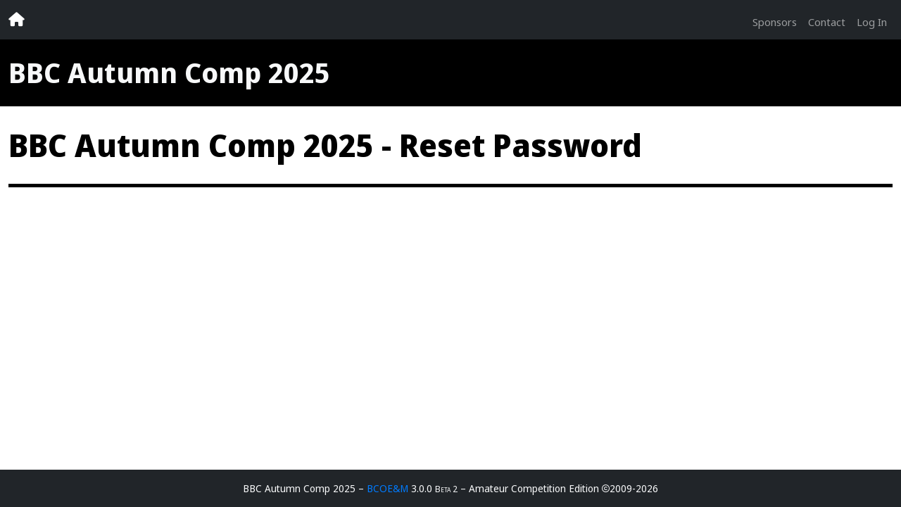

--- FILE ---
content_type: text/html; charset=UTF-8
request_url: https://comps.brisbanebrewersclub.com.au/index.php?section=login&go=password&action=forgot
body_size: 5929
content:


<!DOCTYPE html>
<html lang="en">

<head>
    
    <meta charset="utf-8">
    <meta http-equiv="Content-type" content="text/html; charset=UTF-8">
    <meta http-equiv="X-UA-Compatible" content="IE=edge">
    <meta name="viewport" content="width=device-width, initial-scale=1">
    <title>BBC Autumn Comp 2025 - Brew Competition Online Entry &amp; Management</title>

    <!-- Load jQuery / http://jquery.com/ -->
    <script src="https://cdnjs.cloudflare.com/ajax/libs/jquery/3.7.1/jquery.min.js"></script>

    <!-- Load Fancybox / http://www.fancyapps.com -->
    <script src="https://cdnjs.cloudflare.com/ajax/libs/fancybox/3.5.7/jquery.fancybox.min.js"></script>
    <link rel="stylesheet" href="https://cdnjs.cloudflare.com/ajax/libs/fancybox/3.5.7/jquery.fancybox.min.css"/>
    <script type="text/javascript" src="https://cdnjs.cloudflare.com/ajax/libs/jquery-easing/1.3/jquery.easing.min.js"></script>
    <script type="text/javascript" src="https://cdnjs.cloudflare.com/ajax/libs/jquery-mousewheel/3.1.13/jquery.mousewheel.min.js"></script>

    
    <!-- Load Bootstrap 5.X / https://getbootstrap.com/ -->
    <!-- 
    <link href="https://cdn.jsdelivr.net/npm/bootstrap@5.3.3/dist/css/bootstrap.min.css" rel="stylesheet" integrity="sha384-QWTKZyjpPEjISv5WaRU9OFeRpok6YctnYmDr5pNlyT2bRjXh0JMhjY6hW+ALEwIH" crossorigin="anonymous"> 
    -->
    <!-- Load Ninja Bootstrap (REPLACES and EXTENDS Bootstrap's CSS) / https://bootstrap.ninja/ninjabootstrap/ -->
    <link href="https://cdn.jsdelivr.net/gh/livecanvas-team/ninjabootstrap/dist/css/bootstrap.min.css" rel="stylesheet">

    <!-- Load Animate Styles / https://animate.style -->
    <link rel="stylesheet" href="https://cdnjs.cloudflare.com/ajax/libs/animate.css/4.1.1/animate.min.css">
    
    <!-- Load Font Awesome / https://fortawesome.github.io/Font-Awesome -->
    <link rel="stylesheet" href="https://cdnjs.cloudflare.com/ajax/libs/font-awesome/6.7.2/css/all.min.css" />
    <script type="text/javascript">
        window.FontAwesomeConfig = { autoReplaceSvg: false }
    </script>
    <script src="https://cdnjs.cloudflare.com/ajax/libs/font-awesome/6.7.2/js/all.min.js"></script>
    <link rel="stylesheet" href="https://cdnjs.cloudflare.com/ajax/libs/font-awesome/6.7.2/css/v4-shims.min.css" />

    <!-- Load Tom Select / https://github.com/orchidjs/tom-select / https://tom-select.js.org/ -->
    <link rel="stylesheet" href="https://cdn.jsdelivr.net/npm/tom-select@2.3.1/dist/css/tom-select.bootstrap5.min.css">
    <script src="https://cdn.jsdelivr.net/npm/tom-select/dist/js/tom-select.complete.min.js"></script>

    <!-- Load Moment -->
    <script type="text/javascript" src="https://cdnjs.cloudflare.com/ajax/libs/moment.js/2.29.1/moment-with-locales.min.js"></script>
    <script type="text/javascript" src="https://cdnjs.cloudflare.com/ajax/libs/moment-timezone/0.5.32/moment-timezone-with-data.min.js"></script>

    <!-- Load jquery Countdown -->
    <script type="text/javascript" src="https://cdnjs.cloudflare.com/ajax/libs/jquery.countdown/2.2.0/jquery.countdown.min.js"></script>

            
    <!-- Load Password Strength Indicator / https://github.com/ablanco/jquery.pwstrength.bootstrap -->
    <script type="text/javascript" src="https://cdnjs.cloudflare.com/ajax/libs/zxcvbn/4.4.2/zxcvbn.js"></script>
    <script type="text/javascript" src="https://cdnjs.cloudflare.com/ajax/libs/pwstrength-bootstrap/3.1.3/pwstrength-bootstrap.min.js"></script>

    
    <!-- Load BCOE&M Custom CSS - Contains Bootstrap overrides and custom classes common to all BCOE&M themes -->
    <link rel="stylesheet" type="text/css" href="https://comps.brisbanebrewersclub.com.au/css/common-3.min.css" />
    <link rel="stylesheet" type="text/css" href="https://comps.brisbanebrewersclub.com.au/css/default-3.min.css" />

    <script type="text/javascript">
        var username_url = "https://comps.brisbanebrewersclub.com.au/ajax/username.ajax.php";
        var email_url="https://comps.brisbanebrewersclub.com.au/ajax/valid_email.ajax.php";
        var user_agent_msg = "Internet Explorer is not supported by BCOE&M - features and functions will not render properly and your experience will not be optimal. Please upgrade to a newer browser.";
        var setup = 0;
    </script>
    
    <!-- Open Graph Implementation -->
    <meta property="og:title" content="BBC Autumn Comp 2025" />
    <meta property="og:image" content="https://comps.brisbanebrewersclub.com.au/user_images/bbclogo2019 - copy.png" />
    <meta property="og:url" content="http://comps.brisbanebrewersclub.com.au/index.php?section=login&go=password&action=forgot" />

</head>


<body data-bs-spy="scroll" data-bs-target="#site-nav">

<style>

    /* Hero background (random via php script) */
    
    .layout-hero {
        background: linear-gradient(rgba(0, 0, 0, 0.45), rgba(0, 0, 0, 0.75)), url('https://comps.brisbanebrewersclub.com.au/images/misc-plzen-fermenters_3000x500.jpg');
        background-repeat: no-repeat;
        background-size: cover;
        background-position: center top;
    }

</style>

<div id="sticky-home" class="contains-link d-print-none">
    <a href="#home"><i class="fas fa-2x fa-chevron-circle-up"></i></a>
</div>


<!-- LOADER -->
<div id="loader-submit" class="d-print-none">
    <div class="center">
        <span class="fa fa-spinner fa-spin-pulse fa-spin-reverse fa-5x fa-fw mb-4"></span>
        <p><strong>Working.<br>Please stand by. Press Esc to hide.</strong></p>
    </div>
</div>

<!-- HEADER - also contains hero -->
<header id="home" class="site-header">

    <!-- MAIN NAV -->
    <div class="hidden-print d-print-none">
        
	<nav id="site-nav" class="site-nav family-sans navbar navbar-expand-md navbar-dark fixed-top bg-dark" style="z-index: 1000;">

    	<div class="container-fluid">

	        <a class="navbar-brand" href="https://comps.brisbanebrewersclub.com.au/"><i class="fas fa-home me-2"></i></a>

	        <button type="button" class="navbar-toggler" aria-controls="#nav-toggler" aria-label="Toggle Navigation" data-bs-toggle="collapse" data-bs-target="#nav-toggler">
	          <span class="navbar-toggler-icon"></span>
	        </button>

	        <section class="collapse navbar-collapse" id="nav-toggler">
	            
	            <div class="navbar-nav ms-auto">

	            
	            		            		                <a class="nav-item nav-link"  href="https://comps.brisbanebrewersclub.com.au/#sponsors">Sponsors</a>
	                	                <a class="nav-item nav-link"  href="https://comps.brisbanebrewersclub.com.au/#contact">Contact</a>
	                	                                	<a class="nav-item nav-link hide-loader" data-bs-toggle="modal" data-bs-target="#login-modal" href="">Log In</a>
                	
                
	            </div>
	        </section>
	    </div>
	</nav>

	    </div>

    <div class="hidden-print d-print-none">
            </div>
    
    
    <div id="salutation" class="text-light bg-black pt-4 pb-3 d-print-none">
        <section class="container-xxl">
            <h1 class='fw-bold animate__animated animate__fadeInDown'>BBC Autumn Comp 2025</h1>        </section>
    </div>

    
</header>
<!-- ./HEADER -->


<script>
    try {
        var ua = window.navigator.userAgent;
        var msie = ua.indexOf("MSIE ");
        if (msie > 0 || !!navigator.userAgent.match(/Trident.*rv\:11\./)) {
            alert(user_agent_msg)
        }
    } catch (error) {
        console.error('Error checking user agent.', error)
    }

    var date_time_now = new Date();
    var date_time_now = date_time_now.getTime();
    var base_url = "https://comps.brisbanebrewersclub.com.au/";
    var ajax_url = "https://comps.brisbanebrewersclub.com.au/ajax/";
    var section = "login";
    var action = "forgot";
    var go = "password";
    var edition = "0";
    var user_level = "2";
    var label_length = "Length";
    var label_score = "Score";
    var entry_window_open = "2";
    var current_timezone = "Australia/Brisbane";
    var label_weeks = "weeks";
    var label_days = "days";
    var label_hours = "hours";
</script>

<!-- Public Pages -->

<div id="main-content" class="container-xxl">

    <div class="d-none d-print-block landing-page-section p-3">
        <h1 class="fs-1 fw-bold">BBC Autumn Comp 2025</h1>
    </div>

    
    
    
    
    
    
    
            <section id="login" class="landing-page-section pb-3">
            <header class="landing-page-section-header py-2">
                <h1>BBC Autumn Comp 2025 - Reset Password</h1>
            </header>
            
        </section>
    
    
    
        
</div>

<!-- Login Modals -->
<div class="modal fade" id="login-modal" data-bs-backdrop="static" data-bs-keyboard="false" aria-hidden="true" aria-labelledby="login-modal-label" tabindex="-1">
  <div class="modal-dialog modal-lg">
    <div class="modal-content">
      <div class="modal-header">
        <h1 class="modal-title fs-5" id="login-modal-label">Log In</h1>
        <button type="button" class="btn-close" data-bs-dismiss="modal" aria-label="Close"></button>
      </div>
      <div class="modal-body">
        <form class="needs-validation" method="post" action="https://comps.brisbanebrewersclub.com.au/includes/process.inc.php?section=login&action=login" novalidate>
            <div class="form-floating mb-3"><input class="form-control form-control-lg mb-3" id="login-user-name" type="email" name="loginUsername" placeholder="Email Address" required><label for="login-user-name">Email Address</label></div><div class="invalid-feedback mb-4">Your user name (email address) is required. The token provided has expired. Please use the reset password function again to generate a new token.</div><div class="form-floating mb-3"><input class="form-control form-control-lg mb-3" id="login-password" type="password" name="loginPassword" placeholder="Password" required><label for="login-user-name">Password</label></div><div class="invalid-feedback mb-3">Your password is required.</div>            <div class="d-grid gap-2 mx-auto mb-4">
              <button id="login-button" class="btn btn-lg btn-success" type="submit">Log In<i class="fas fa-sign-in-alt ps-2"></i></button>
            </div>
        </form>
        <div class="d-grid gap-2 col-5 mx-auto text-center">Forgot your password?<br><button class="btn btn-sm btn-primary mt-1" data-bs-target="#forgot-modal" data-bs-toggle="modal">Reset It</button></div>        </div>
        <div class="modal-footer">
            <button type="button" class="btn btn-danger" data-bs-dismiss="modal" onclick="forgot_password_clear_all()">Close</button>
        </div>      
    </div>
  </div>
</div>

<div class="modal fade" id="forgot-modal" data-bs-backdrop="static" data-bs-keyboard="false" aria-hidden="true" aria-labelledby="login-modal-label2" tabindex="-1">
  <div class="modal-dialog modal-lg">
    <div class="modal-content">
        <div class="modal-header">
        <h1 class="modal-title fs-5" id="login-modal-label2">Reset Password</h1>
        <button type="button" class="btn-close" data-bs-dismiss="modal" aria-label="Close" onclick="forgot_password_clear_all()"></button>
        </div>
        <div class="modal-body" id="forgot-password">
            <p class="lead">To reset your password, enter the email address you used when you registered.</p><div class="form-floating mb-3"><input class="form-control form-control-lg mb-3" name="forgot-user-name" id="forgot-user-name" type="text" onkeyup="check_valid_email('https://comps.brisbanebrewersclub.com.au/ajax/','forgot-user-name','forgot-user-name-email-status')" placeholder="Email Address"><label for="login-user-name">Email Address</label><div class="invalid-feedback mb-4">Your user name (email address) is required.</div></div><div id="forgot-user-name-email-status" class="mb-3"></div><div id="forgot-user-name-status" class="mb-3"></div><div id="security-question-response-status" class="mb-3"></div>            <div class="d-grid gap-1 mx-auto mb-4"><button id="forgot-user-name-check-button" class="btn btn-block btn-lg btn-primary mb-3" onclick="check_user_name_avail('https://comps.brisbanebrewersclub.com.au/ajax/','forgot-user-name','forgot-user-name-status','forgot_password')">Verify<i class="fas fa-search ps-2"></i></button><button id="forgot-user-name-clear-button" class="btn btn-block btn-lg btn-secondary" onclick="forgot_password_clear_all()">Clear<i class="fas fa-eraser ps-2"></i></button></div>        </div> 
        <div class="modal-footer">
        <button class="btn btn-dark" data-bs-target="#login-modal" data-bs-toggle="modal" onclick="forgot_password_clear_all()"><i class="fas fa-chevron-left pe-2"></i>Log In</button>
        <button type="button" class="btn btn-danger" data-bs-dismiss="modal" onclick="forgot_password_clear_all()">Close</button>
      </div>
    </div>
  </div>
</div>


<!-- Footer -->
<footer class="site-footer bg-dark text-light justify-content-center container-fluid fixed-bottom pt-3 d-print-none">
     <p class="text-center"><span class="d-none d-lg-inline">BBC Autumn Comp 2025 &ndash; </span><a href="http://www.brewingcompetitions.com" target="_blank">BCOE&amp;M</a> 3.0.0 <small style="font-variant: small-caps;">Beta 2</small><span class="d-none d-lg-inline"> &ndash; Amateur Competition Edition</span> <span class="far fa-copyright fa-xs"></span>2009-2026</p>
</footer>


<!-- Required Info Missing Modal -->
<div class="modal modal-lg fade" id="form-submit-button-disabled-msg-required" data-bs-backdrop="static" data-bs-keyboard="false" tabindex="-1" aria-labelledby="form-submit-button-disabled-msg-required-label" aria-hidden="true">
    <div class="modal-dialog">
        <div class="modal-content">
            <div class="modal-header">
            <h1 class="modal-title fs-5" id="form-submit-button-disabled-msg-required-label">Required Info</h1>
            <button type="button" class="btn-close" data-bs-dismiss="modal" aria-label="Close"></button>
            </div>
            <div class="modal-body">
            <p><strong>Not all required fields have been filled out or selected.</strong></p><p>Required fields that are missing values are indicated with a star <i class="fa fa-sm fa-star"></i> and/or in <strong class="text-danger">red</strong>. Please scroll/swipe up as necessary to find all required fields.</p>            </div>
            <div class="modal-footer">
            <button type="button" class="btn btn-primary" data-bs-dismiss="modal">I Understand</button>
            </div>
        </div>
    </div>
</div>

<script src="https://cdn.jsdelivr.net/npm/@popperjs/core@2.11.8/dist/umd/popper.min.js" integrity="sha384-I7E8VVD/ismYTF4hNIPjVp/Zjvgyol6VFvRkX/vR+Vc4jQkC+hVqc2pM8ODewa9r" crossorigin="anonymous"></script>
<script src="https://cdn.jsdelivr.net/npm/bootstrap@5.3.2/dist/js/bootstrap.min.js" integrity="sha384-BBtl+eGJRgqQAUMxJ7pMwbEyER4l1g+O15P+16Ep7Q9Q+zqX6gSbd85u4mG4QzX+" crossorigin="anonymous"></script>


<script src="https://comps.brisbanebrewersclub.com.au/js_includes/app.pub.min.js"></script> 
<script src="https://comps.brisbanebrewersclub.com.au/js_includes/invoke.min.js"></script>
<script>

    if (section == "brewer") {
        var club_other = false;
        var brewer_judge = "N";
        var brewer_steward = "N";
        var brewer_staff = "N";
        var brewer_brewery_ttb = false;
        var brewer_brewery_prod = false;
        var user_question_answer = ""
        if (action == "edit") {
            var brewer_country = "";
            var brewer_judge = "";
            var brewer_steward = "";
            var brewer_staff = "";
        }        
    }

    if (section != "brew") var edit_style = "forgot";
    else edit_style = edit_style;

    // Only execute countdowns for at-a-glance cards 
    // if on the home page or the user's account page

    if ((section == "default") || (section == "list")) {

        var awards_open = "";
        var judging_open = "";
        var judging_close = "";
        var entry_open = "";
        var entry_close = "";
        var account_open = "";
        var account_close = "";
        var judge_steward_open = "";
        var judge_steward_close = "";
        var shipping_open = "";
        var shipping_close = "";
        var dropoff_open = "";
        var dropoff_close = "";

        var awards_date = "";
        var judging_open_date = "";
        var judging_close_date = "";
        var entry_open_date = "";
        var entry_close_date = "";
        var account_open_date = "";
        var account_close_date = "";
        var judge_steward_open_date = "";
        var judge_steward_close_date = "";
        var shipping_open_date = "";
        var shipping_close_date = "";
        var dropoff_open_date = "";
        var dropoff_close_date = "";

        if (awards_open) var awards_date = moment.tz(awards_open,current_timezone);    
        if (judging_open) var judging_open_date = moment.tz(judging_open,current_timezone);
        if (judging_close) var judging_close_date = moment.tz(judging_close,current_timezone);
        if (entry_open) var entry_open_date = moment.tz(entry_open,current_timezone);    
        if (entry_close) var entry_close_date = moment.tz(entry_close,current_timezone);    
        if (account_open) var account_open_date = moment.tz(account_open,current_timezone);    
        if (account_close) var account_close_date = moment.tz(account_close,current_timezone);    
        if (judge_steward_open) var judge_steward_open_date = moment.tz(judge_steward_open,current_timezone);    
        if (judge_steward_close) var judge_steward_close_date = moment.tz(judge_steward_close,current_timezone);    
        if (shipping_open) var shipping_open_date = moment.tz(shipping_open,current_timezone);    
        if (shipping_close) var shipping_close_date = moment.tz(shipping_close,current_timezone);    
        if (dropoff_open) var dropoff_open_date = moment.tz(dropoff_open,current_timezone);    
        if (dropoff_close) var dropoff_close_date = moment.tz(dropoff_close,current_timezone);

        $(document).ready(function() {

            if (awards_date) {
                
                $("#awards-date").countdown(awards_date.toDate(), function(event) {
                    $(this).text(event.strftime('%-D '+label_days+' %-H:%M:%S '+label_hours));
                });

                var date_compare = new Date(judging_close_date);
                var date_close = date_compare.getTime();
                var date_close_minus_1_day = date_compare.getTime() - 86400000;
                
                if (date_time_now > date_close_minus_1_day) {
                    $("#awards-date").attr("class", "fw-bold");
                    $("#awards-date-item").attr("class", "text-danger-emphasis");
                }

            }
                
            if (judging_open_date) {
                $("#judging-open-date").countdown(judging_open_date.toDate(), function(event) {
                    $(this).text(event.strftime('%-D '+label_days+' %-H:%M:%S '+label_hours));
                });
            }
                
            if (judging_close_date) {
                
                $("#judging-close-date").countdown(judging_close_date.toDate(), function(event) {
                    $(this).text(event.strftime('%-D '+label_days+' %-H:%M:%S '+label_hours));
                });

                var date_compare = new Date(judging_close_date);
                var date_close = date_compare.getTime();
                var date_close_minus_1_day = date_compare.getTime() - 86400000;
                
                if (date_time_now > date_close_minus_1_day) {
                    $("#judging-close-date").attr("class", "fw-bold");
                    $("#judging-close-date-item").attr("class", "text-danger-emphasis");
                }
            }
                
            if (entry_open_date) {
                $("#entry-open-date").countdown(entry_open_date.toDate(), function(event) {
                    $(this).text(event.strftime('%-D '+label_days+' %-H:%M:%S '+label_hours));
                });
            }

            if (entry_close_date) {
                
                $("#entry-close-date").countdown(entry_close_date.toDate(), function(event) {
                    $(this).text(event.strftime('%-D '+label_days+' %-H:%M:%S '+label_hours));
                });

                var date_compare = new Date(entry_close_date);
                var date_close = date_compare.getTime();
                var date_close_minus_1_day = date_compare.getTime() - 86400000;
                
                if (date_time_now > date_close_minus_1_day) {
                    $("#entry-close-date").attr("class", "fw-bold");
                    $("#entry-close-date-item").attr("class", "text-danger-emphasis");
                }

            }   

            if (account_open_date) {
                $("#account-open-date").countdown(account_open_date.toDate(), function(event) {
                    $(this).text(event.strftime('%-D '+label_days+' %-H:%M:%S '+label_hours));
                });
            }

            if (account_close_date) {
                
                $("#account-close-date").countdown(account_close_date.toDate(), function(event) {
                    $(this).text(event.strftime('%-D '+label_days+' %-H:%M:%S '+label_hours));
                });

                var date_compare = new Date(account_close_date);
                var date_close = date_compare.getTime();
                var date_close_minus_1_day = date_compare.getTime() - 86400000;

                if (date_time_now > date_close_minus_1_day) {
                    $("#account-close-date").attr("class", "fw-bold");
                    $("#account-close-date-item").attr("class", "text-danger-emphasis");
                }
            
            }

            if (judge_steward_open_date) {
                $("#judge-open-date").countdown(judge_steward_open_date.toDate(), function(event) {
                    $(this).text(event.strftime('%-D '+label_days+' %-H:%M:%S '+label_hours));
                });
                $("#steward-open-date").countdown(judge_steward_open_date.toDate(), function(event) {
                    $(this).text(event.strftime('%-D '+label_days+' %-H:%M:%S '+label_hours));
                });
            }
                
            if (judge_steward_close_date) {
                
                $("#judge-close-date").countdown(judge_steward_close_date.toDate(), function(event) {
                    $(this).text(event.strftime('%-D '+label_days+' %-H:%M:%S '+label_hours));
                });
                $("#steward-close-date").countdown(judge_steward_close_date.toDate(), function(event) {
                    $(this).text(event.strftime('%-D '+label_days+' %-H:%M:%S '+label_hours));
                });

                var date_compare = new Date(judge_steward_close_date);
                var date_close = date_compare.getTime();
                var date_close_minus_1_day = date_compare.getTime() - 86400000;
                
                if (date_time_now > date_close_minus_1_day) {
                    $("#judge-close-date").attr("class", "fw-bold");
                    $("#judge-close-date-item").attr("class", "text-danger-emphasis");
                    $("#steward-close-date").attr("class", "fw-bold");
                    $("#steward-close-date-item").attr("class", "text-danger-emphasis");
                }
            }

            if (shipping_open_date) {
                $("#shipping-open-date").countdown(shipping_open_date.toDate(), function(event) {
                    $(this).text(event.strftime('%-D '+label_days+' %-H:%M:%S '+label_hours));
                });
            }
                
            if (shipping_close_date) {
                
                $("#shipping-close-date").countdown(shipping_close_date.toDate(), function(event) {
                    $(this).text(event.strftime('%-D '+label_days+' %-H:%M:%S '+label_hours));
                });

                var date_compare = new Date(shipping_close_date);
                var date_close = date_compare.getTime();
                var date_close_minus_1_day = date_compare.getTime() - 86400000;
                
                if (date_time_now > date_close_minus_1_day) {
                    $("#shipping-close-date").attr("class", "fw-bold");
                    $("#shipping-close-date-item").attr("class", "text-danger-emphasis");
                }
            
            }

            if (dropoff_open_date) {
                $("#dropoff-open-date").countdown(dropoff_open_date.toDate(), function(event) {
                    $(this).text(event.strftime('%-D '+label_days+' %-H:%M:%S '+label_hours));
                });
            }
                
            if (dropoff_close_date) {
                
                $("#dropoff-close-date").countdown(dropoff_close_date.toDate(), function(event) {
                    $(this).text(event.strftime('%-D '+label_days+' %-H:%M:%S '+label_hours));
                });

                var date_compare = new Date(dropoff_close_date);
                var date_close = date_compare.getTime();
                var date_close_minus_1_day = date_compare.getTime() - 86400000;
                
                if (date_time_now > date_close_minus_1_day) {
                    $("#dropoff-close-date").attr("class", "fw-bold");
                    $("#dropoff-close-date-item").attr("class", "text-danger-emphasis");
                }

            }

        });

    }

    if (((section == "default") || (section == "list")) && (entry_window_open == 1)) {

        $("#resume-updates-button").hide();

        var count_update_text = "Counts update every two minutes.";
        var count_paused_text = "Counts paused while window is inactive. Click or tap to reactivate.";
        var count_timeout_text = "Count updates timed out. Select Resume Updates to restart.";
        var interval_onfocus = null;
        var interval_onload = null;
        var interval_timeout = null;
        
        // Update all counters
        function updateAllCounters(ajax_url) {
            fetchRecordCount(ajax_url,'entry-total-count','1','brewing');
            setTimeout(function() {
                fetchRecordCount(ajax_url,'entry-paid-count','1','brewing','brewPaid','1');
            }, 2000);
        }

        // Timeout function
        function stopUpdates() {
            clearInterval(interval_onload);
            clearInterval(interval_onfocus);
            clearInterval(interval_timeout);
            $(".count-two-minute-info").text(count_timeout_text);
            $("#resume-updates-button").fadeIn('fast');
        }

        function resumeUpdates() {
            clearInterval(interval_onload);
            clearInterval(interval_onfocus);
            clearInterval(interval_timeout);
            updateAllCounters(ajax_url);
            interval_onfocus = setInterval(function() { 
                updateAllCounters(ajax_url); 
            }, 120000);
            interval_timeout = setTimeout(function() {
                stopUpdates();
            }, 1200000);
            $(".count-two-minute-info").text(count_update_text);
            $("#resume-updates-button").fadeOut('fast');
        }
        
        $(document).ready(function() {
            
            $(".count-two-minute-info").html(count_update_text);

            window.onload = function () {
                interval_onload = setInterval(function() { 
                    updateAllCounters(ajax_url); 
                }, 120000);
                interval_timeout = setTimeout(function() {
                    stopUpdates();
                }, 1200000);
                $(".count-two-minute-info").html(count_update_text);
            };

            window.onfocus = function () {
                clearInterval(interval_onload);
                clearInterval(interval_onfocus);
                clearInterval(interval_timeout);
                updateAllCounters(ajax_url);
                interval_onfocus = setInterval(function() { 
                    updateAllCounters(ajax_url); 
                }, 120000);
                interval_timeout = setTimeout(function() {
                    stopUpdates();
                }, 1200000);
                $(".count-two-minute-info").text(count_update_text);
                $("#resume-updates-button").fadeOut('fast');
            };

            window.onblur = function () {
                clearInterval(interval_onload);
                clearInterval(interval_onfocus);
                clearInterval(interval_timeout);
                $(".count-two-minute-info").text(count_paused_text);
            };

        });

    }

</script>


</body>
</html>

--- FILE ---
content_type: text/css
request_url: https://comps.brisbanebrewersclub.com.au/css/common-3.min.css
body_size: 1956
content:
/** --------------------------------------------------- **/
/** Custom Classes for BCOEM                            **/
/** Custom Colors Based on Google Materials             **/
/** https://www.google.com/design/spec/style/color.html **/
/** --------------------------------------------------- **/

/** For anchor links to help with auto-scroll **/

html {
    scroll-behavior: smooth;
}

.anchor {
    padding-top: 50px;
    margin-top: -50px;
}

:target:before {
    content: "";
    display: block;
    height: 50px;
    margin: -50px 0 0;
}

a.anchor-offset {
    display: block;
    position: relative;
    top: -60px;
    visibility: hidden;
}

/** Reveal Elements **/

.reveal-element {
    position: relative;
    transform: translateY(-15px); /* affects topOffset var in invoke.js */
    opacity: 0;
    transition: 1s all ease;
}

.reveal-element.active-element {
    transform: translateY(0);
    opacity: 1;
}

#scroll-indicator {
    position: fixed;
    bottom: 88px;
    right: 22px;
    display: flex;
    flex-direction: column;
    align-items: center;
    color: #333;
    z-index: 1000;
}

.text-scroll {
    font-size: .7em;
}

.bounce {
    animation: bounce 4s infinite;
}

@keyframes bounce {
    0%, 20%, 50%, 80%, 100% {
        transform: translateY(0);
    }
    40% {
        transform: translateY(-10px);
    }
    60% {
        transform: translateY(-5px);
    }
}

/** Sidebar **/

.sidebar .bcoem-comp-logo {
    padding: 0 0 10px 0;
}

.sidebar .panel h4 {
    padding: 5px 0 5px 0;
    margin: 0;
}

.sidebar .bcoem-sidebar-panel {
    padding: 0 0 5px 0;
}

.sidebar .bcoem-sidebar-panel .small {
    line-height: 9px;
    margin: 0;
}

.bcoem-warning-container {
    padding-top: 30px;
}

/** Info and Entries **/

.bcoem-user-info-table th {
    border-top: none !important;
}

.bcoem-user-info-table td {
    border-top: none !important;
}

.bcoem-account-info {
    padding: 0 0 10px 0;
}

/** Sponsors **/

.bcoem-sponsor-container {
    padding: 15px;
}

.bcoem-sponsor-name h5 {
    font-size: 1.15em;
    padding: 0;
}

.bcoem-sponsor-name {
}

.bcoem-sponsor-location {
    padding: 0 0 15px 0;
}

.bcoem-sponsor-text {
    padding: 10px 0;
}

/** Forms **/

.bcoem-form-info {
    word-break: keep-all;
    margin-top: 10px;
}

.bcoem-form-accordion {

}

.bcoem-form-accordion h4 {
    padding: 0;
    margin: 0;
}

/* Winner Display */

.bcoem-winner-table {
    margin-bottom: 45px;
}

/** Admin **/

.bcoem-admin-dashboard-accordion .panel-default {

}

.bcoem-admin-dashboard-accordion h5 {
    font-weight: bold;
    font-size: 1.1em;
    padding: 20px 0;
}

.bcoem-admin-dashboard-accordion .panel-default .panel-title  a ,
.bcoem-admin-dashboard-accordion .panel-default .panel-title  a:visited {
  text-decoration: none;
}
.bcoem-admin-dashboard-accordion .panel-default .panel-title  a:hover,
.bcoem-admin-dashboard-accordion .panel-default .panel-title  a:focus,
.bcoem-admin-dashboard-accordion .panel-default .panel-title  a:active {
  text-decoration: none;
}

.bcoem-admin-dashboard-accordion .glyphicon,
.bcoem-admin-dashboard-accordion .fa {

}

.bcoem-admin-dashboard-accordion h4 {
    padding: 0;
    margin: 0;
}

.bcoem-admin-dashboard-accordion hr {
    padding: 0;
    margin: 15px 0 0 0;
}

.bcoem-admin-dashboard-accordion .bcoem-admin-dashboard-select {
    margin: 3px 0 10px 0;
}

.bcoem-admin-modal {
    color: #000;
}

.bcoem-admin-modal h4 {
    padding: 0;
    margin: 0;
    color: #000;
}

.bcoem-admin-element {
    padding: 0 0 15px 0;
}

.bcoem-admin-element-bottom {
    padding: 15px 0 0 0;
}

.panel-group .panel {
  overflow: visible;
}

.accordion-body.in:hover {
    overflow:visible;
}

.table {
    font-size: 14px;
}

/* ---------- Gold, Silver, Bronze for Winner Displays ---------- */

/* Gold */
.text-gold {
    color: #D4AF37;
}

/* Silver */
.text-silver {
    color: #C0C0C0;
}

/* Bronze */
.text-bronze {
    color: #cd7f32;
}

/* ---------- Expanded Color Classes ---------- */

/* Forest Green */
.bg-forest-green {
    background-color: #a6d0a6;
}

a.bg-forest-green:focus, a.bg-forest-green:hover {
    background-color: #279f27;
}

.text-forest-green {
    color: #228b22;
}

a.forest-green:focus, a.forest-green:hover {
    color: #176117;
}

.alert-forest-green {
    border-color: #bcdcbc;
    background: #d2e7d2;
    color: #228b22;
}

/* Purple */
.bg-purple {
    background-color: #EDE7F6; /* 50 Shade */
}

a.bg-purple:focus, a.bg-purple:hover {
    background-color: #B39DBB; /* 200 Shade */
}

.text-purple {
    color: #311B92; /* 900 Shade */
}

a.text-purple:focus, a.text-purple:hover {
    color: #651FFF; /* A400 Shade */
}

.alert-purple {
    border-color: #D1C4E9; /* 100 Shade */
    background: #EDE7F6; /* 50 Shade */
    color: #311B92; /* 900 Shade */
}

/* Yellow */
.bg-yellow {
    background-color: #FFFDE7;
}

a.bg-yellow:focus, a.bg-yellow:hover {
    background-color: #FFF9C4;
}

.text-yellow {
    color: #F57F17;
}

a.text-yellow:focus, a.text-yellow:hover {
    color: #FFD600;
}

.alert-yellow {
    border-color: #FFF9C4; /* 100 Shade */
    background: #FFFDE7; /* 50 Shade */
    color: #F57F17; /* 900 Shade */
}

/* Teal */
.bg-teal {
    background-color: #E0F2F1;  /* 50 Shade */
}

a.bg-teal:focus, a.bg-teal:hover {
    background-color: #80CBC4;  /* 200 Shade */
}

.text-teal {
    color: #004D40; /* 900 Shade */
}

a.text-teal:focus, a.text-teal:hover {
    color: #26A69A; /* 400 Shade */
}

.alert-teal {
    border-color: #B2DFDB; /* 100 Shade */
    background: #E0F2F1; /* 50 Shade */
    color: #004D40; /* 900 Shade */
}

/* Orange */
.bg-orange {
    background-color: #FFF3E0;  /* 50 Shade */
}

a.bg-orange:focus, a.bg-orange:hover {
    background-color: #FFCC80;  /* 200 Shade */
}

.text-orange {
    color: #E65100;  /* 900 Shade */
}

a.text-orange:focus, a.text-orange:hover {
    color: #FF9100;  /* A400 Shade */
}

.alert-orange {
    border-color: #FFE0B2; /* 100 Shade */
    background: #FFF3E0; /* 50 Shade */
    color: #E65100; /* 900 Shade */
}

/* Indigo */
.bg-indigo {
    background-color: #E8EAF6;  /* 50 Shade */
}

a.bg-indigo:focus, a.bg-indigo:hover {
    background-color: #A8CD1B;  /* 200 Shade */
}

.text-indigo {
    color: #303E4B;  /* 900 Shade */
}

a.text-indigo:focus, a.text-indigo:hover {
    color: #3D5AFE;  /* A400 Shade */
}

.alert-indigo {
    border-color: #FFE0B2; /* 100 Shade */
    background: #FFF3E0; /* 50 Shade */
    color: #E65100; /* 900 Shade */
}

/* Amber */
.bg-amber {
    background-color: #FFF8E1;  /* 50 Shade */
}

a.bg-amber:focus, a.bg-amber:hover {
    background-color: #FFE082;  /* 200 Shade */
}

.text-amber {
    color: #FF6F00;  /* 900 Shade */
}

a.text-amber:focus, a.text-amber:hover {
    color: #FFAB00;  /* A400 Shade */
}

.alert-amber {
    border-color: #FFECB3; /* 100 Shade */
    background: #FFF8E1; /* 50 Shade */
    color: #FF6F00; /* 900 Shade */
}

/* Grey */
.bg-grey {
    background-color: #FAFAFA;  /* 50 Shade */
}

a.bg-grey:focus, a.bg-grey:hover {
    background-color: #EEEEEE;  /* 200 Shade */
}

.text-grey {
    color: #212121;  /* 900 Shade */
}

a.text-grey:focus, a.text-amber:grey {
    color: #BDBDBD;  /* 400 Shade */
}

.alert-grey {
    border-color: #F5F5F5; /* 100 Shade */
    background: #FAFAFA; /* 50 Shade */
    color: #212121; /* 900 Shade */
}

/** DataTables Overrides **/
table.dataTable thead th.sorting:after {

}

.dataTables_paginate,
.dataTables_filter {
    font-size: 14px !important;
}

.paging_full_numbers a.paginate_button {
    color: #000000 !important;
}

.paging_full_numbers a.paginate_active {
    color: #000000 !important;
}

.dataTables_paginate .paginate_button .active {
  background-color: #F5F5F5;
  border-color: #E0E0E0;
}

/** Dropzone Overrides **/
.dropzone {
    border-radius: 5px;
    margin: 0 0 15px 0;
}

/** Sticky **/
#sticker {
    z-index: 3000 !important;
}



/** Loading Overlay **/

#loader-submit {
    display: none;
    position: fixed;
    top: 0;
    left: 0;
    right: 0;
    bottom: 0;
    width: 100%;
    background: rgba(0,0,0,0.85);
    z-index: 10000;
    padding: 100px;
}

.center {
    position: absolute;
    text-align: center;
    margin: auto;
    top: 0;
    right: 0;
    bottom: 0;
    left: 0;
    width: 300px;
    height: 300px;
    color: #fff;
}

#login-modal-enable {
    display: none;
}
#admin-enable {
    display: none;
}
#user-menu-enable {
    display: none;
}
#print-enable {
    display: none;
}
#help-enable {
    display: none;
}

--- FILE ---
content_type: text/css
request_url: https://comps.brisbanebrewersclub.com.au/css/default-3.min.css
body_size: 1494
content:
@charset"UTF-8";@import url('https://fonts.googleapis.com/css2?family=Noto+Serif:ital,wght@0,400..700;1,400..700&family=Noto+Sans+Display:ital,wght@0,100..900;1,100..900&display=swap');:root{--blue:#007bff;--indigo:#6610f2;--purple:#6f42c1;--pink:#e83e8c;--red:#dc3545;--orange:#fd7e14;--yellow:#ffc107;--green:#28a745;--teal:#20c997;--cyan:#17a2b8;--white:#fff;--gray:#6c757d;--gray-dark:#343a40;--primary:#007bff;--secondary:#6c757d;--success:#28a745;--info:#17a2b8;--warning:#ffc107;--danger:#dc3545;--light:#f8f9fa;--dark:#343a40;--blue-dark:#232a30;--blue-light:#daedfa;--blue-very-light:#e1f7f5;--purple:#533777;--purple-light:#ae6cc3;--purple-very-light:#c290d2;--breakpoint-xs:0;--breakpoint-sm:576px;--breakpoint-md:768px;--breakpoint-lg:992px;--breakpoint-xl:1200px;--font-family-sans-serif:'Noto Sans Display', -apple-system, BlinkMacSystemFont, 'Segoe UI', Roboto, 'Helvetica Neue', Arial, sans-serif, 'Apple Color Emoji', 'Segoe UI Emoji', 'Segoe UI Symbol';--font-family-serif:"Noto Serif", serif;--color-text:var(--gray-dark);--font-family-text:var(--font-family-sans-serif)}body{font-family:var(--font-family-sans-serif);font-weight:400;font-size:18px;position:relative;margin-top:55px;min-height:100%;padding-bottom:60px;margin-bottom:60px;color:#000}h1,h2,h3,h4,h5{font-family:var(--font-family-sans-serif)}form{font-family:var(--font-family-sans-serif)}table{font-family:var(--font-family-sans-serif)}a{color:var(--blue);text-decoration:none}a:visited{text-decoration:none}a:active,a:focus,a:hover{color:var(--purple);text-decoration:none}.btn a,.btn a:active,.btn a:focus,.btn a:hover,.btn a:visited{text-decoration:none}@media screen and (max-width: 768px){.layout-hero{min-height:50vh}.layout-hero h1{font-size:3.2em;margin-top:15px}}@media screen and (min-width: 769px){.layout-hero{min-height:40vh}.layout-hero h1{font-size:4.2em;font-weight:900}}.layout-hero{}.layout-hero .lead{font-size:1.8em}.layout-hero .color-hero{-webkit-filter: grayscale(0);filter: grayscale(0)}.alert-full-width{width:100%;min-height:50px;margin:0;border:0;border-radius:0;position:fixed;z-index:999}.alert-stacked{width:100%;min-height:50px;margin:0;border-radius:0;border:0 0 1px 0}.alert-heading{font-weight:600}#sticky-home{display:none;position:fixed;right:30px;bottom:100px;z-index:1000}.site-header{background-position:center bottom;background-repeat:no-repeat;background-size:cover;margin:0;padding:0}.site-header .animate__animated{animation-delay:1s;animation-duration:1s}.site-footer,.site-nav{background:var(--gray-dark)}.site-header .page-section-title{font-size:3em;font-family:var(--font-family-sans-serif);font-weight:200}.site-header .page-section-text{font-size:1.2em}.site-header .nav-link{position:relative;padding-bottom:0;margin-bottom:2px;font-size:0.85em}.site-header .navbar-text{padding-bottom:0;margin-bottom:4px;font-size:0.9em}.shadow-text{text-shadow:2px 2px black}.site-footer{font-size:0.8em}@media screen and (max-width: 768px){.landing-page-salutation{font-size:2.0em}.landing-page-salutation .lead{font-size:1.8em}.landing-page-section-header{border-bottom:5px solid #000;margin-bottom:20px;width:90hw}.landing-page-section-header h1{font-size:2.2em;margin-bottom:10px}.landing-page-section h2{font-size:1.6em;margin:20px 0 10px}.landing-page-section h3{font-size:1.4em;margin:20px 0 10px}.landing-page-section h4{font-size:1.2em;margin:20px 0 10px}.landing-page-section h5{font-size:1.0em;margin:20px 0 10px}}@media screen and (min-width: 769px){.landing-page-salutation{font-size:2.2em}.landing-page-salutation small{font-size:0.8em}.landing-page-section-header{border-bottom:5px solid #000;margin:20px 0 30px;width:90hw}.landing-page-section-header h1{font-size:2.5em;margin-bottom:20px}.landing-page-section h2{font-size:1.8em;margin:30px 0 20px}.landing-page-section h3{font-size:1.6em;margin:30px 0 20px}.landing-page-section h4{font-size:1.4em;margin:30px 0 20px}.landing-page-section h5{font-size:1.2em;margin:30px 0 20px}}.landing-page-section-header h1{font-family:var(--font-family-sans-serif);font-weight:900}.landing-page-section h1{font-family:var(--font-family-sans-serif);font-weight:800}.landing-page-section h2{font-family:var(--font-family-sans-serif);font-weight:800}.landing-page-section h3{font-family:var(--font-family-sans-serif);font-weight:700}.landing-page-section h4{font-family:var(--font-family-sans-serif);font-weight:700}.landing-page-section h5{font-family:var(--font-family-sans-serif);font-weight:600}.landing-page-section p{font-weight:400}.landing-page-section li{font-weight:400}.card-title h5{}.card-text{}.glance-card-bg{background-color:#fefefe;border:1px solid #aeaeae;box-shadow:rgba(0, 0, 0, 0.24) 0 3px 8px}.glance-card-text{font-family:var(--font-family-sans-serif)}.glance-card-body h5{margin:0.5em 0}.glance-header{font-weight:800;font-family:var(--font-family-sans-serif)}.glance-status-pill{width:45%;font-size:0.85em;font-weight:500;box-shadow:rgba(0, 0, 0, 0.35) 0 3px 3px 0}.bg-success-glance-pill{background-color:#0F5132}.bg-secondary-glance-pill{background-color:#495057}.bg-danger-glance-pill{background-color:#842029}.bg-primary-glance-pill{background-color:#084298}.text-success-glance-header{color:#0F5132}.text-secondary-glance-header{calor:#495057}.text-danger-glance-header{color:#842029}.text-primary-glance-header{color:#084298}.sponsor-header{font-weight:700;font-family:var(--font-family-sans-serif);font-size:1.1em}.sponsor-card-bg{background-color:#ffffff;border:1px solid #aeaeae;box-shadow:rgba(0, 0, 0, 0.24) 0 3px 8px}.bcoem-account-info{font-size:1em}.modal h3,.modal h4,.modal h5{margin:0}.form-check-input{border-color:var(--gray-dark)}.help-block{font-size:0.85em;font-style:italic;color:var(--gray-dark);margin-top:0.75rem}.winner-place-pill{font-size:0.8em;font-weight:600;box-shadow:rgba(0, 0, 0, 0.35) 0 3px 3px 0;right:-45px;top:-15px;width:45%}.alert{font-family:var(--font-family-sans-serif)}

--- FILE ---
content_type: application/javascript; charset=utf-8
request_url: https://cdnjs.cloudflare.com/ajax/libs/pwstrength-bootstrap/3.1.3/pwstrength-bootstrap.min.js
body_size: 3785
content:
/* pwstrength-bootstrap 2024-08-15 - GPLv3 & MIT License */

!function(s){var t={};!function(o){"use strict";t.fallback={wordMinLength:"Your password is too short",wordMaxLength:"Your password is too long",wordInvalidChar:"Your password contains an invalid character",wordNotEmail:"Do not use your email as your password",wordSimilarToUsername:"Your password cannot contain your username",wordTwoCharacterClasses:"Use different character classes",wordRepetitions:"Too many repetitions",wordSequences:"Your password contains sequences",errorList:"Errors:",veryWeak:"Very Weak",weak:"Weak",normal:"Normal",medium:"Medium",strong:"Strong",veryStrong:"Very Strong"},t.t=function(r){var e="";return(e=o?o.t(r):t.fallback[r])===r?"":e}}(window.i18next);var r,c={};try{!s&&module&&module.exports&&(s=require("jquery"),r=require("jsdom").jsdom,s=s(r().defaultView))}catch(r){}!function(i){"use strict";var r={};c.forbiddenSequences=["0123456789","abcdefghijklmnopqrstuvwxyz","qwertyuiop","asdfghjkl","zxcvbnm","!@#$%^&*()_+"],r.wordNotEmail=function(r,e,o){return e.match(/^([\w!#$%&'*+\-/=?^`{|}~]+\.)*[\w!#$%&'*+\-/=?^`{|}~]+@((((([a-z0-9]{1}[a-z0-9-]{0,62}[a-z0-9]{1})|[a-z])\.)+[a-z]{2,6})|(\d{1,3}\.){3}\d{1,3}(:\d{1,5})?)$/i)?o:0},r.wordMinLength=function(r,e,o){var s=e.length,e=Math.pow(s,r.rules.raisePower);return s<r.common.minChar&&(e+=o),e},r.wordMaxLength=function(r,e,o){var s=e.length,e=Math.pow(s,r.rules.raisePower);return s>r.common.maxChar?o:e},r.wordInvalidChar=function(r,e,o){return r.common.invalidCharsRegExp.test(e)?o:0},r.wordMinLengthStaticScore=function(r,e,o){return e.length<r.common.minChar?0:o},r.wordMaxLengthStaticScore=function(r,e,o){return e.length>r.common.maxChar?0:o},r.wordSimilarToUsername=function(r,e,o){r=i(r.common.usernameField).val();return r&&e.toLowerCase().match(r.replace(/[-[\]/{}()*+=?:.\\^$|!,]/g,"\\$&").toLowerCase())?o:0},r.wordTwoCharacterClasses=function(r,e,o){r=new RegExp("(."+r.rules.specialCharClass+")");if(e.match(/([a-z].*[A-Z])|([A-Z].*[a-z])/)||e.match(/([a-zA-Z])/)&&e.match(/([0-9])/)||e.match(r)&&e.match(/[a-zA-Z0-9_]/))return o},r.wordRepetitions=function(r,e,o){return e.match(/(.)\1\1/)?o:0},r.wordSequences=function(r,o,e){var s,t=!1;return 2<o.length&&(i.each(c.forbiddenSequences,function(r,e){t||(e=[e,e.split("").reverse().join("")],i.each(e,function(r,e){for(s=0;s<o.length-2;s+=1)-1<e.indexOf(o.toLowerCase().substring(s,s+3))&&(t=!0)}))}),t)?e:0},r.wordLowercase=function(r,e,o){return e.match(/[a-z]/)&&o},r.wordUppercase=function(r,e,o){return e.match(/[A-Z]/)&&o},r.wordOneNumber=function(r,e,o){return e.match(/\d+/)&&o},r.wordThreeNumbers=function(r,e,o){return e.match(/(.*[0-9].*[0-9].*[0-9])/)&&o},r.wordOneSpecialChar=function(r,e,o){r=new RegExp(r.rules.specialCharClass);return e.match(r)&&o},r.wordTwoSpecialChar=function(r,e,o){r=new RegExp("(.*"+r.rules.specialCharClass+".*"+r.rules.specialCharClass+")");return e.match(r)&&o},r.wordUpperLowerCombo=function(r,e,o){return e.match(/([a-z].*[A-Z])|([A-Z].*[a-z])/)&&o},r.wordLetterNumberCombo=function(r,e,o){return e.match(/([a-zA-Z])/)&&e.match(/([0-9])/)&&o},r.wordLetterNumberCharCombo=function(r,e,o){r=new RegExp("([a-zA-Z0-9].*"+r.rules.specialCharClass+")|("+r.rules.specialCharClass+".*[a-zA-Z0-9])");return e.match(r)&&o},r.wordIsACommonPassword=function(r,e,o){return 0<=i.inArray(e,r.rules.commonPasswords)?o:0},c.validation=r,c.executeRules=function(t,n){var a=0;return i.each(t.rules.activated,function(r,e){var o,s;e&&(o=t.rules.scores[r],"function"==typeof(e="function"!=typeof(e=c.validation[r])?t.rules.extra[r]:e)&&((o=e(t,n,o))&&(a+=o),(o<0||!i.isNumeric(o)&&!o)&&0<(s=t.ui.spanError(t,r)).length&&t.instances.errors.push(s)))}),a}}(s);try{module&&module.exports&&(module.exports=c)}catch(r){}var u={common:{}};u.common.minChar=6,u.common.maxChar=20,u.common.usernameField="#username",u.common.invalidCharsRegExp=new RegExp(/[\s,'"]/),u.common.userInputs=[],u.common.onLoad=void 0,u.common.onKeyUp=void 0,u.common.onScore=void 0,u.common.zxcvbn=!1,u.common.zxcvbnTerms=[],u.common.events=["keyup","change","paste"],u.common.debug=!1,u.rules={},u.rules.extra={},u.rules.scores={wordNotEmail:-100,wordMinLength:-50,wordMaxLength:-50,wordInvalidChar:-100,wordSimilarToUsername:-100,wordSequences:-20,wordTwoCharacterClasses:2,wordRepetitions:-25,wordLowercase:1,wordUppercase:3,wordOneNumber:3,wordThreeNumbers:5,wordOneSpecialChar:3,wordTwoSpecialChar:5,wordUpperLowerCombo:2,wordLetterNumberCombo:2,wordLetterNumberCharCombo:2,wordIsACommonPassword:-100},u.rules.activated={wordNotEmail:!0,wordMinLength:!0,wordMaxLength:!1,wordInvalidChar:!1,wordSimilarToUsername:!0,wordSequences:!0,wordTwoCharacterClasses:!0,wordRepetitions:!0,wordLowercase:!0,wordUppercase:!0,wordOneNumber:!0,wordThreeNumbers:!0,wordOneSpecialChar:!0,wordTwoSpecialChar:!0,wordUpperLowerCombo:!0,wordLetterNumberCombo:!0,wordLetterNumberCharCombo:!0,wordIsACommonPassword:!0},u.rules.raisePower=1.4,u.rules.specialCharClass="[!,@,#,$,%,^,&,*,?,_,~]",u.rules.commonPasswords=["123456","password","12345678","qwerty","123456789","12345","1234","111111","1234567","dragon","123123","baseball","abc123","football","monkey","letmein","696969","shadow","master","666666","qwertyuiop","123321","mustang","1234567890","michael","654321","pussy","superman","1qaz2wsx","7777777","fuckyou","121212","000000","qazwsx","123qwe","killer","trustno1","jordan","jennifer","zxcvbnm","asdfgh","hunter","buster","soccer","harley","batman","andrew","tigger","sunshine","iloveyou","fuckme","2000","charlie","robert","thomas","hockey","ranger","daniel","starwars","klaster","112233","george","asshole","computer","michelle","jessica","pepper","1111","zxcvbn","555555","11111111","131313","freedom","777777","pass","fuck","maggie","159753","aaaaaa","ginger","princess","joshua","cheese","amanda","summer","love","ashley","6969","nicole","chelsea","biteme","matthew","access","yankees","987654321","dallas","austin","thunder","taylor","matrix"],u.ui={},u.ui.bootstrap2=!1,u.ui.bootstrap3=!1,u.ui.colorClasses=["danger","danger","danger","warning","warning","success"],u.ui.showProgressBar=!0,u.ui.progressBarEmptyPercentage=1,u.ui.progressBarMinWidth=1,u.ui.progressBarMinPercentage=1,u.ui.progressExtraCssClasses="",u.ui.progressBarExtraCssClasses="",u.ui.showPopover=!1,u.ui.popoverPlacement="bottom",u.ui.showStatus=!1,u.ui.spanError=function(r,e){"use strict";e=r.i18n.t(e);return e?'<span style="color: #d52929">'+e+"</span>":""},u.ui.popoverError=function(r){"use strict";var e=r.instances.errors,o="<div>"+r.i18n.t("errorList")+'<ul class="error-list" style="margin-bottom: 0;">';return s.each(e,function(r,e){o+="<li>"+e+"</li>"}),o+="</ul></div>"},u.ui.showVerdicts=!0,u.ui.showVerdictsInsideProgressBar=!1,u.ui.useVerdictCssClass=!1,u.ui.showErrors=!1,u.ui.showScore=!1,u.ui.container=void 0,u.ui.viewports={progress:void 0,verdict:void 0,errors:void 0,score:void 0},u.ui.scores=[0,14,26,38,50],u.i18n={},u.i18n.t=t.t;var d={};!function(n){"use strict";var a=["error","warning","success"],o=["veryWeak","weak","normal","medium","strong","veryStrong"];d.getContainer=function(r,e){r=n(r.ui.container);return r=!r||1!==r.length?e.parent():r},d.findElement=function(r,e,o){return(e?r.find(e):r).find(o)},d.getUIElements=function(r,e){var o;return r.instances.viewports||(o=d.getContainer(r,e),(e={}).$progressbar=d.findElement(o,r.ui.viewports.progress,"div.progress"),r.ui.showVerdictsInsideProgressBar&&(e.$verdict=e.$progressbar.find("span.password-verdict")),r.ui.showPopover||(r.ui.showVerdictsInsideProgressBar||(e.$verdict=d.findElement(o,r.ui.viewports.verdict,"span.password-verdict")),e.$errors=d.findElement(o,r.ui.viewports.errors,"ul.error-list")),e.$score=d.findElement(o,r.ui.viewports.score,"span.password-score"),r.instances.viewports=e)},d.initHelper=function(r,e,o,s){r=d.getContainer(r,e);s?r.find(s).append(o):n(o).insertAfter(e)},d.initVerdict=function(r,e){d.initHelper(r,e,'<span class="password-verdict"></span>',r.ui.viewports.verdict)},d.initErrorList=function(r,e){d.initHelper(r,e,'<ul class="error-list"></ul>',r.ui.viewports.errors)},d.initScore=function(r,e){d.initHelper(r,e,'<span class="password-score"></span>',r.ui.viewports.score)},d.initUI=function(r,e){r.ui.showPopover?d.initPopover(r,e):(r.ui.showErrors&&d.initErrorList(r,e),r.ui.showVerdicts&&!r.ui.showVerdictsInsideProgressBar&&d.initVerdict(r,e)),r.ui.showProgressBar&&d.initProgressBar(r,e),r.ui.showScore&&d.initScore(r,e)},d.updateVerdict=function(r,e,o,s){e=d.getUIElements(r,e).$verdict;e.removeClass(r.ui.colorClasses.join(" ")),-1<o&&e.addClass(r.ui.colorClasses[o]),r.ui.showVerdictsInsideProgressBar&&e.css("white-space","nowrap"),e.html(s)},d.updateErrors=function(r,e,o){var e=d.getUIElements(r,e).$errors,s="";o||n.each(r.instances.errors,function(r,e){s+="<li>"+e+"</li>"}),e.html(s)},d.updateScore=function(r,e,o,s){r=d.getUIElements(r,e).$score,e="";s||(e=o.toFixed(2)),r.html(e)},d.updateFieldStatus=function(o,r,e,s){var t=r;o.ui.bootstrap2?t=r.parents(".control-group").first():o.ui.bootstrap3&&(t=r.parents(".form-group").first()),n.each(a,function(r,e){e=d.cssClassesForBS(o,e),t.removeClass(e)}),s||(e=a[Math.floor(e/2)],e=d.cssClassesForBS(o,e),t.addClass(e))},d.cssClassesForBS=function(r,e){return r.ui.bootstrap3?e="has-"+e:r.ui.bootstrap2||(e="border-"+(e="error"===e?"danger":e)),e},d.getVerdictAndCssClass=function(r,e){return void 0===e?["",0]:(e=e<=r.ui.scores[0]?0:e<r.ui.scores[1]?1:e<r.ui.scores[2]?2:e<r.ui.scores[3]?3:e<r.ui.scores[4]?4:5,[r.i18n.t(o[e]),e])},d.updateUI=function(r,e,o){var s,t=d.getVerdictAndCssClass(r,o),n=0===o?"":t[0];t=t[1],s=r.ui.useVerdictCssClass?t:-1,r.ui.showProgressBar&&d.showProgressBar(r,e,o,t,s,n),r.ui.showStatus&&d.updateFieldStatus(r,e,t,void 0===o),r.ui.showPopover?d.updatePopover(r,e,n,void 0===o):(r.ui.showVerdicts&&!r.ui.showVerdictsInsideProgressBar&&d.updateVerdict(r,e,s,n),r.ui.showErrors&&d.updateErrors(r,e,void 0===o)),r.ui.showScore&&d.updateScore(r,e,o,void 0===o)}}(s),function(a){"use strict";d.percentage=function(r,e,o){o=Math.floor(100*e/o),r=r.ui.progressBarMinPercentage;return o=100<(o=o<=r?r:o)?100:o},d.initProgressBar=function(r,e){var o=d.getContainer(r,e),s='<div class="progress ';r.ui.bootstrap2?s+=r.ui.progressBarExtraCssClasses+'"><div class="':s+=r.ui.progressExtraCssClasses+'"><div class="'+r.ui.progressBarExtraCssClasses+" progress-",s+='bar">',r.ui.showVerdictsInsideProgressBar&&(s+='<span class="password-verdict"></span>'),s+="</div></div>",r.ui.viewports.progress?o.find(r.ui.viewports.progress).append(s):a(s).insertAfter(e)},d.showProgressBar=function(r,e,o,s,t,n){o=void 0===o?r.ui.progressBarEmptyPercentage:d.percentage(r,o,r.ui.scores[4]);d.updateProgressBar(r,e,s,o),r.ui.showVerdictsInsideProgressBar&&d.updateVerdict(r,e,t,n)},d.updateProgressBar=function(o,r,e,s){var r=d.getUIElements(o,r).$progressbar,t=r.find(".progress-bar"),n="progress-";o.ui.bootstrap2&&(t=r.find(".bar"),n=""),a.each(o.ui.colorClasses,function(r,e){o.ui.bootstrap2||o.ui.bootstrap3?t.removeClass(n+"bar-"+e):t.removeClass("bg-"+e)}),o.ui.bootstrap2||o.ui.bootstrap3?t.addClass(n+"bar-"+o.ui.colorClasses[e]):t.addClass("bg-"+o.ui.colorClasses[e]),0<s?t.css("min-width",o.ui.progressBarMinWidth+"px"):t.css("min-width",""),t.css("width",s+"%")}}(s),function(){"use strict";d.initPopover=function(r,e){try{e.popover("destroy")}catch(r){e.popover("dispose")}e.popover({html:!0,placement:r.ui.popoverPlacement,trigger:"manual",content:" "})},d.updatePopover=function(r,e,o,s){var t=e.data("bs.popover"),n="",a=!0,i=!1;r.ui.showVerdicts&&!r.ui.showVerdictsInsideProgressBar&&0<o.length&&(n='<h5><span class="password-verdict">'+o+"</span></h5>",a=!1),r.ui.showErrors&&(0<r.instances.errors.length&&(a=!1),n+=r.ui.popoverError(r)),a||s?e.popover("hide"):(r.ui.bootstrap2?t=e.data("popover"):t||(t=bootstrap.Popover.getInstance(e[0]),i=!0),(i?$(t.tip).is(":visible"):t.$arrow&&0<t.$arrow.parents("body").length)?(i?$(t.tip).find(".popover-body"):e.find("+ .popover .popover-content")).html(n):(r.ui.bootstrap2||r.ui.bootstrap3?t.options.content=n:i?t._config.content=n:t.config.content=n,e.popover("show")))}}();var p={};!function(a){"use strict";var o,n=function(r){var o,e,s=a(r.target),t=s.data("pwstrength-bootstrap"),n=s.val();void 0!==t&&(t.instances.errors=[],0===n.length?e=void 0:(e=t.common.zxcvbn?(o=[],a.each(t.common.userInputs.concat([t.common.usernameField]),function(r,e){e=a(e).val();e&&o.push(e)}),o=o.concat(t.common.zxcvbnTerms),e=zxcvbn(n,o).guesses,Math.log(e)*Math.LOG2E):c.executeRules(t,n),"function"==typeof t.common.onScore&&(e=t.common.onScore(t,n,e))),d.updateUI(t,s,e),s=(n=d.getVerdictAndCssClass(t,e))[1],n=n[0],t.common.debug&&console.log(e+" - "+n),"function"==typeof t.common.onKeyUp&&t.common.onKeyUp(r,{score:e,verdictText:n,verdictLevel:s}))},i=function(r){var e=a(r.target),o=e.val(),s=0,t=function(){e.val()!==o?n(r):s<3&&(s+=1,setTimeout(t,100))};setTimeout(t,100)};p.init=function(t){return this.each(function(r,e){var o=a.extend(!0,{},u),o=a.extend(!0,o,t),s=a(e);o.instances={},s.data("pwstrength-bootstrap",o),a.each(o.common.events,function(r,e){s.on(e,"paste"===e?i:n)}),d.initUI(o,s),s.trigger("keyup"),"function"==typeof o.common.onLoad&&o.common.onLoad()}),this},p.destroy=function(){return this.each(function(r,e){var o=a(e),e=o.data("pwstrength-bootstrap"),e=d.getUIElements(e,o);e.$progressbar.remove(),e.$verdict.remove(),e.$errors.remove(),o.removeData("pwstrength-bootstrap")}),this},p.forceUpdate=function(){return this.each(function(r,e){n({target:e})}),this},p.addRule=function(o,s,t,n){return this.each(function(r,e){e=a(e).data("pwstrength-bootstrap");e.rules.activated[o]=n,e.rules.scores[o]=t,e.rules.extra[o]=s}),this},o=function(o,s,t){this.each(function(r,e){a(e).data("pwstrength-bootstrap").rules[s][o]=t})},p.changeScore=function(r,e){return o.call(this,r,"scores",e),this},p.ruleActive=function(r,e){return o.call(this,r,"activated",e),this},p.ruleIsMet=function(t){var n=0;return"wordMinLength"===t?t="wordMinLengthStaticScore":"wordMaxLength"===t&&(t="wordMaxLengthStaticScore"),this.each(function(r,e){var o=a(e).data("pwstrength-bootstrap"),s=c.validation[t];"function"==typeof(s="function"!=typeof s?o.rules.extra[t]:s)&&(e=s(o,a(e).val(),1),a.isNumeric(e)&&(n+=e))}),n===this.length},a.fn.pwstrength=function(r){var e;return p[r]?e=p[r].apply(this,Array.prototype.slice.call(arguments,1)):"object"!=typeof r&&r?a.error("Method "+r+" does not exist on jQuery.pwstrength-bootstrap"):e=p.init.apply(this,arguments),e}}(s)}(jQuery);
//# sourceMappingURL=pwstrength-bootstrap.min.map

--- FILE ---
content_type: text/javascript
request_url: https://comps.brisbanebrewersclub.com.au/js_includes/invoke.min.js
body_size: 905
content:
$(document).ready(function(){var topoffset=60;var initialScrollTop=$(window).scrollTop();document.querySelectorAll('.bootstrap-select').forEach((el)=>{let settings={maxOptions:1000,allowEmptyOption:false};new TomSelect(el,settings)});const tooltipTriggerList=document.querySelectorAll('[data-bs-toggle="tooltip"]');const tooltipList=[...tooltipTriggerList].map(tooltipTriggerEl=>new bootstrap.Tooltip(tooltipTriggerEl));var popoverTriggerList=[].slice.call(document.querySelectorAll('[data-bs-toggle="popover"]'));var popoverList=popoverTriggerList.map(function(popoverTriggerEl){return new bootstrap.Popover(popoverTriggerEl)});$('.navbar a[href*=\\#]:not([href=\\#])').click(function(){if(location.pathname.replace(/^\//,'')===this.pathname.replace(/^\//,'')&&location.hostname===this.hostname){var target=$(this.hash);target=target.length?target:$('[name='+this.hash.slice(1)+']');if(target.length){$('html,body').animate({scrollTop:target.offset().top-topoffset+2},500);return false}}});$('.modal-body a[href*=\\#]:not([href=\\#])').click(function(){if(location.pathname.replace(/^\//,'')===this.pathname.replace(/^\//,'')&&location.hostname===this.hostname){var target=$(this.hash);target=target.length?target:$('[name='+this.hash.slice(1)+']');if(target.length){$('.modal').modal('hide');$('html,body').animate({scrollTop:target.offset().top-topoffset+2},500);return false}}});$('.contains-link a[href*=\\#]:not([href=\\#])').click(function(){if(location.pathname.replace(/^\//,'')===this.pathname.replace(/^\//,'')&&location.hostname===this.hostname){var target=$(this.hash);target=target.length?target:$('[name='+this.hash.slice(1)+']');if(target.length){$('html,body').animate({scrollTop:target.offset().top-topoffset+2},500);return false}}});if(section=="default"){$(window).on('activate.bs.scrollspy',function(){var hash=$('.site-nav').find('a.active').attr('href');if(hash==='#home'){$('#sticky-home').fadeOut(500)}});if(initialScrollTop<200){$("#scroll-indicator").fadeIn(500);$("#sticky-home").fadeOut(500)}else{$("#scroll-indicator").fadeOut(500);$("#sticky-home").fadeIn(500)}$(window).scroll(function(){var scrollTop=$(this).scrollTop();if(scrollTop>200){$("#scroll-indicator").fadeOut(500);$("#sticky-home").fadeIn(500)}else{$("#scroll-indicator").fadeIn(500);$("#sticky-home").fadeOut(500)}})}else{$(window).scroll(function(){var scrollTop=$(this).scrollTop();if(scrollTop>200){$("#scroll-indicator").fadeOut(500);$("#sticky-home").fadeIn(500)}else{$("#scroll-indicator").fadeIn(500);$("#sticky-home").fadeOut(500)}});$('#sticky-home').click(function(){$('html, body').animate({scrollTop:target.offset().top-topoffset+2},500)})}const animateCSS=(element,animation,prefix='animate__')=>new Promise((resolve,reject)=>{const animationName=`${ prefix }${ animation }`;const node=document.querySelector(element);node.classList.add(`${ prefix }animated`,animationName);function handleAnimationEnd(event){event.stopPropagation();node.classList.remove(`${ prefix }animated`,animationName);resolve('Animation ended')}node.addEventListener('animationend',handleAnimationEnd,{once:true})})});(()=>{'use strict';const forms=document.querySelectorAll('.needs-validation');Array.from(forms).forEach(form=>{form.addEventListener('submit',event=>{if(!form.checkValidity()){document.getElementById('loader-submit').style.display='none';event.preventDefault();event.stopPropagation();$("#form-submit-button-disabled-msg-required").modal('show')}else{document.getElementById('loader-submit').style.display='block'}form.classList.add('was-validated')},false)})})();

--- FILE ---
content_type: text/javascript
request_url: https://comps.brisbanebrewersclub.com.au/js_includes/app.pub.min.js
body_size: 3780
content:
var KEYCODE_ESC=27;$(document).keyup(function(e){if(e.which==KEYCODE_ESC){$('#loader-submit').stop()}});$(function(){$('[data-toggle="tooltip"]').tooltip()});$(function(){$('[data-tooltip="true"]').tooltip()});$(function(){$('[data-toggle="popover"]').popover()});function jumpMenu(targ,selObj,restore){eval(targ+".location='"+selObj.options[selObj.selectedIndex].value+"'"),restore&&(selObj.selectedIndex=0)}function checkAvailability(){jQuery.ajax({url:username_url,data:'user_name='+$("#user_name").val(),type:"POST",success:function(data){$("#username-status").html(data)},error:function(){}})}function AjaxFunction(t){var e;try{e=new XMLHttpRequest()}catch(t){try{e=new ActiveXObject("Msxml2.XMLHTTP")}catch(t){try{e=new ActiveXObject("Microsoft.XMLHTTP")}catch(t){return!1}}}var a=email_url;a=(a=a+"?email="+t)+"&sid="+Math.random(),e.onreadystatechange=function(){4==e.readyState&&(document.getElementById("msg_email").innerHTML=e.responseText)},e.open("GET",a,!0),e.send(null)}function EmailAjaxFunction(email){var httpxml;try{httpxml=new XMLHttpRequest()}catch(e){try{httpxml=new ActiveXObject("Msxml2.XMLHTTP")}catch(e){try{httpxml=new ActiveXObject("Microsoft.XMLHTTP")}catch(e){return false}}}}function stateck(){if(httpxml.readyState==4){document.getElementById("msg_email").innerHTML=httpxml.responseText}if(setup==1){email_url=email_url+"?section=setup&email="+email}else{email_url=email_url+"?email="+email}email_url=email_url+"&sid="+Math.random();httpxml.onreadystatechange=stateck;httpxml.open("GET",email_url,true);httpxml.send(null)}function formatTimeDisplay(seconds,display){if(display==""){var disp=0}else{var disp=display}var numseconds=parseInt((((seconds%31536000)%86400)%3600)%60,10);if(disp==0){var numhours=parseInt(Math.floor(((seconds%31536000)%86400)/3600),10);var numminutes=parseInt(Math.floor((((seconds%31536000)%86400)%3600)/60),10);var timer=((numhours<10)?"0"+numhours:numhours)+":"+((numminutes<10)?"0"+numminutes:numminutes)+":"+((numseconds<10)?"0"+numseconds:numseconds)}if(disp==1){var numminutes=parseInt(Math.floor((((seconds%31536000)%86400)%3600)/60),10);var timer=((numminutes<10)?"0"+numminutes:numminutes)+":"+((numseconds<10)?"0"+numseconds:numseconds)}if(disp==2){var timer=((numseconds<10)?"0"+numseconds:numseconds)}return timer}function fetchRecordCount(ajax_url,element,is_class,db_table,p1,c1,p2,c2,p3,c3){if(is_class==1){prefix="."}else{prefix="#"}element=prefix+element;element_updated=element+"-updated";count_url=ajax_url+"count_records.ajax.php?section="+db_table;if((typeof p1!=='undefined')&&(typeof c1!=='undefined')){count_url=count_url+"&p1="+p1+"&c1="+c1}if((typeof p2!=='undefined')&&(typeof c2!=='undefined')){count_url=count_url+"&p2="+p2+"&c2="+c2}if((typeof p3!=='undefined')&&(typeof c3!=='undefined')){count_url=count_url+"&p3="+p3+"&c3="+c3}$.ajax({url:count_url,type:'GET',dataType:'json',success:function(response){if(response.success){$(element).html(response.count);$(element_updated).html(response.updated);}else{$(element).text('Error');$(element_updated).text('Failed to fetch data: '+response.message)}},error:function(xhr,status,error){$(element).text('Error');$(element_updated).text('Connection failed: '+error)}})}function reveal(){var reveals=document.querySelectorAll(".reveal-element");for(var i=0;i<reveals.length;i+=1){var windowHeight=window.innerHeight;var elementTop=reveals[i].getBoundingClientRect().top;var elementVisible=225;if(elementTop<windowHeight-elementVisible){reveals[i].classList.add("active-element")}else{reveals[i].classList.remove("active-element")}}}window.addEventListener("scroll",reveal,{passive:true});(()=>{'use strict';const forms=document.querySelectorAll('.needs-validation');Array.from(forms).forEach(form=>{form.addEventListener('submit',event=>{if(!form.checkValidity()){document.getElementById('loader-submit').style.display='none';event.preventDefault();event.stopPropagation();$("#form-submit-button-disabled-msg-required").modal('show')}else{document.getElementById('loader-submit').style.display='block'}form.classList.add('was-validated')},false)})})();function change_email_ajax_results(){if(Array.isArray(ajax_result)&&ajax_result.length){var change_email_arr=JSON.parse(ajax_result);if(change_email_arr.user_name_found==0){$("#change-email-avail-status").show();$("#change-email-submit").prop("disabled",false);$("#change-email-avail-status").html(email_not_in_use)}else if(change_email_arr.user_name_found==2){$("#change-email-avail-status").show();$("#change-email-submit").prop("disabled",true);$("#change-email-sure").prop("checked",false);$("#change-email-avail-status").html(email_not_valid)}else{$("#change-email-avail-status").show();$("#change-email-submit").prop("disabled",true);$("#change-email-sure").prop("checked",false);$("#change-email-avail-status").html(email_in_use)}}}function check_user_name_avail(ajax_url,element_id,status_id,type){var element_id="#"+element_id;var status_id="#"+status_id;var append="";if(type=="forgot_password"){var append="&go=forgot"}if(type=="change_email"){var append="&go=change"}jQuery.ajax({url:ajax_url+"account_checks.ajax.php?action=username"+append,data:"user_name="+$(element_id).val(),type:"POST",success:function(data){if(type=="change_email"){ajax_result.length=0;ajax_result.push(data);change_email_ajax_results()}else{$(status_id).html(data);$("#forgot-user-name-check-button").hide()}},error:function(){}})}function check_security_question_answer(ajax_url,element_id,status_id){var element_id="#"+element_id;var status_id="#"+status_id;jQuery.ajax({url:ajax_url+"account_checks.ajax.php?action=check_answer",data:"user_question_answer="+$(element_id).val(),type:"POST",success:function(data){$(status_id).html(data)},error:function(){}})}function check_valid_email(ajax_url,element_id,status_id){var element_id="#"+element_id;var status_id="#"+status_id;jQuery.ajax({url:ajax_url+"account_checks.ajax.php?action=email",data:"email="+$(element_id).val(),type:"POST",success:function(data){$(status_id).html(data)},error:function(){}})}function clear_all_form_fields(form_id){var form_id="#"+form_id;$(form_id)[0].reset()}function clear_form_field(field_id){var field_id="#"+field_id;$(field_id).val('');$(field_id).val([])}function forgot_password_hide_elements(){$("#forgot-user-name-check-button").prop("disabled",true);$("#forgot-password-security-question-button").prop("disabled",true);$("#forgot-user-name-status").empty().hide();$("#forgot-user-name-email-status").empty().hide();$("#forgot-user-name-clear-button").hide();$("#forgot-user-name-check-button").hide();$("#security-question-response-status").empty().hide()}function forgot_password_clear_all(){forgot_password_hide_elements();clear_form_field('forgot-password-security-question');clear_form_field('forgot-user-name')}function checkFieldsMatch(){var password=$("#password-entry").val();var confirmPassword=$("#password-confirm").val();var passwordsMatch=false;if(password.length>0&&confirmPassword.length>0){if(password===confirmPassword){passwordsMatch=true;$("#password-error").hide()}else{$("#password-error").show()}}else{$("#password-error").hide()}if(passwordsMatch){$("#submit-button").prop("disabled",false)}else{$("#submit-button").prop("disabled",true)}}setTimeout(function(){$('.alert-stacked').css('opacity',1).slideUp('fast').animate({opacity:0},{queue:false,duration:'fast'}).removeClass('show')},15000);setTimeout(function(){$('#alert-auto-dismiss').fadeOut('fast');$('#alert-auto-dismiss').removeClass('show')},10000);function initCollapseStateManager(config){const collapseElement=document.getElementById(config.collapseElementId);const toggleBtn=document.getElementById(config.toggleButtonId);const toggleIcon=document.getElementById(config.toggleIconId);const cookieName=`collapse_state_${config.collapseElementId }`;const savedState=getSessionCookie(cookieName);if(savedState==='collapsed'){$(collapseElement).collapse('hide');toggleIcon.classList.remove(config.iconClassExpanded);toggleIcon.classList.add(config.iconClassCollapsed)}else if(savedState==='expanded'){$(collapseElement).collapse('show');toggleIcon.classList.remove(config.iconClassCollapsed);toggleIcon.classList.add(config.iconClassExpanded)}$(collapseElement).on('hidden.bs.collapse',function(){setSessionCookie(cookieName,'collapsed');toggleIcon.classList.remove(config.iconClassExpanded);toggleIcon.classList.add(config.iconClassCollapsed)});$(collapseElement).on('shown.bs.collapse',function(){setSessionCookie(cookieName,'expanded');toggleIcon.classList.remove(config.iconClassCollapsed);toggleIcon.classList.add(config.iconClassExpanded)})}function setSessionCookie(name,value){document.cookie=`${ name }=${ value }; path=/; SameSite=Strict`}function getSessionCookie(name){const cookieArr=document.cookie.split(";");for(let i=0;i<cookieArr.length;i+=1){const cookiePair=cookieArr[i].split("=");const cookieName=cookiePair[0].trim();if(cookieName===name){return cookiePair[1]}}return null}$(document).ready(function(){$(".no-spam").bind("cut copy paste",function(e){e.preventDefault()});$(".no-spam").bind("contextmenu",function(e){e.preventDefault()});$("#submitBtn").click(function(){$("#archiveName").html($("#archiveSuffix").val())});$("#submit").click(function(){$("#formfield").submit()});$("#admin-arrow").click(function(){$(this).find("i").toggleClass("fa-chevron-circle-left fa-chevron-circle-right");$(this).find("i").toggleClass("text-teal text-orange")});$(".my-dropdown").dropdown();$(".my-dropdown").tooltip();$("a:not([href*='#'],[target='_blank'])").click(function(){if(!$(this).hasClass("hide-loader")){$('#loader-submit').show(0).delay(30000).hide(0)}else{$('#loader-submit').hide()}});$("a[target='_blank']").click(function(){if($(this).hasClass("hide-loader")){$('#loader-submit').hide()}});$(".hide-loader").click(function(){$('#loader-submit').hide()});$(".modal-window-link").click(function(){$('#loader-submit').hide()});$("form").submit(function(){if(!$(this).hasClass("hide-loader-form-submit")){$('#loader-submit').show(0).delay(30000).hide(0)}else{$('#loader-submit').hide()}});$("#form-submit-button-disabled-msg-required").hide();$("#form-submit-button").click(function(){if($(this).is(":disabled")||$(this).hasClass("disabled")){$("#submit-form").removeClass("hide-loader-form-submit");$("#submit-form").addClass("hide-loader-form-submit");$("#form-submit-button-disabled-msg-required").fadeIn()}else{$("#submit-form").removeClass("hide-loader-form-submit");$("#form-submit-button-disabled-msg-required").fadeOut()}});$(".modal-window-link").fancybox({toolbar:false,smallBtn:true,buttons:["close"],iframe:{attr:{scrolling:"auto"},preload:true}});$('[data-fancybox="gallery"]').fancybox({buttons:["slideShow","thumbs","zoom","fullScreen","share","close"],loop:true,protect:true});$('a[data-confirm]').click(function(ev){ev.preventDefault();if(!$('#dataConfirmModal').length){$('body').append('<div class="modal fade" id="dataConfirmModal" tabindex="-1" aria-hidden="true"><div class="modal-dialog modal-lg"><div class="modal-content"><div class="modal-header"><h4 class="modal-title"></h4><button type="button" class="btn-close" data-bs-dismiss="modal" aria-label="Close"></button></div><div class="modal-body"></div><div class="modal-footer"><button type="button" class="btn btn-danger" data-bs-dismiss="modal" id="dataConfirmCancel"></button><a class="btn btn-primary" id="dataConfirmOK"></a></div></div></div></div>')}$('#dataConfirmModal').find('.modal-body').text($(this).attr('data-confirm'));$('#dataConfirmModal').find('.modal-title').text($(this).attr('data-confirm-title'));$('#dataConfirmCancel').text($(this).attr('data-confirm-cancel'));$('#dataConfirmOK').attr('href',$(this).attr('href'));$('#dataConfirmOK').text($(this).attr('data-confirm-proceed'));$('#dataConfirmModal').modal('show');return false});$("#forgot-user-name-check-button").prop("disabled",true);$("#forgot-user-name-clear-button").hide();$("#forgot-user-name-check-button").hide();$("#forgot-user-name-status").hide();$("#forgot-user-name-email-status").hide();$("#security-question-response-status").hide();$("#forgot-user-name").keyup(function(e){if($("#forgot-user-name").val()!=""){$("#forgot-user-name-check-button").prop("disabled",false);$("#forgot-user-name-status").show();$("#forgot-user-name-email-status").show();$("#forgot-user-name-clear-button").show("fast");$("#forgot-user-name-check-button").show("fast");if(e.which==13){check_user_name_avail(ajax_url,'forgot-user-name','forgot-user-name-status','forgot_password')}}if($("#forgot-user-name").val()==""){forgot_password_hide_elements()}});$("#forgot-user-name-status").keyup(function(e){if($("#security-question-answer").val()!=""){$("#forgot-user-name-check-button").prop("disabled",true);$("#forgot-password-security-question-button").prop("disabled",false);$("#security-question-response-status").show();if(e.which==13){check_security_question_answer(ajax_url,'security-question-answer','security-question-response-status')}}if($("#security-question-answer").val()==""){$("#forgot-user-name-check-button").prop("disabled",false);$("#forgot-password-security-question-button").prop("disabled",true);$("#security-question-response-status").empty().hide()}});$(".password-field").on("keyup change input paste focus blur",checkFieldsMatch);var observerConfig={attributes:true,childList:true,subtree:true,characterData:true};$(".password-field").each(function(){var observer=new MutationObserver(function(mutations){checkFieldsMatch()});observer.observe(this,observerConfig)});(function detectAutofill(){checkFieldsMatch();requestAnimationFrame(detectAutofill)})();"use strict";var options={};options.ui={container:"#pwd-container",showErrors:true,useVerdictCssClass:true,showVerdictsInsideProgressBar:true,viewports:{progress:".pwd-strength-viewport-progress"},progressBarExtraCssClasses:"progress-bar-striped active",progressBarEmptyPercentage:2,progressBarMinPercentage:6};options.common={zxcvbn:true,minChar:8,onKeyUp:function(evt,data){$("#length-help-text").text(label_length+": "+$(evt.target).val().length+" | "+label_score+": "+data.score.toFixed(2))}};$('#password-entry').pwstrength(options)});